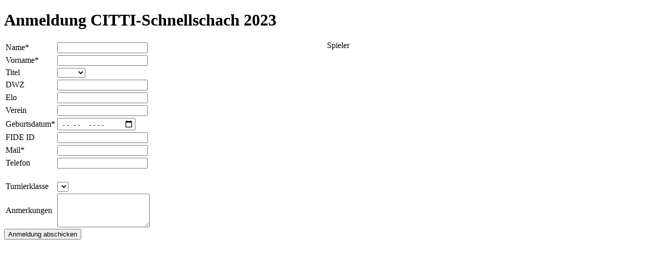

--- FILE ---
content_type: text/html;charset=UTF-8
request_url: https://anmeldung-sjsh.de/seite2/registration.html?tournament_id=79
body_size: 10709
content:




<!DOCTYPE html PUBLIC "-//W3C//DTD HTML 4.01 Transitional//EN" "http://www.w3.org/TR/html4/loose.dtd">
<html lang="de">
  <head>
    <meta http-equiv="Content-Type" content="text/html; charset=UTF-8">
    <title>Anmeldung</title>
  <style>
input[type="date"]::-webkit-datetime-edit, input[type="date"]::-webkit-inner-spin-button, input[type="date"]::-webkit-clear-button {
  color: #fff;
  position: relative;
}

input[type="date"]::-webkit-datetime-edit-year-field{
  position: absolute !important;
  border-left:0px solid #8c8c8c;
  padding: 2px;
  color:#000;
  left: 56px;
}

input[type="date"]::-webkit-datetime-edit-month-field{
  position: absolute !important;
  border-left:0px solid #8c8c8c;
  padding: 2px;
  color:#000;
  left: 26px;
}


input[type="date"]::-webkit-datetime-edit-day-field{
  position: absolute !important;
  color:#000;
  padding: 2px;
  left: 4px;
  
}
  </style>
  <script type="text/javascript">

  function newname(){
	  document.getElementById("reset_button").style.display='block';
	  document.getElementById("_type").value= "0";
	  setTimeout(function (){
		  var xhttp = new XMLHttpRequest();
		  xhttp.onreadystatechange = function() {
//			  console.log(this.readyState);
			  if (this.readyState == 4 && this.status == 200) {
				  var myArr = JSON.parse(this.responseText);
				  var text = '<table><thead><tr><td></td><td>Name</td><td>Verein</td><td>DWZ</td><td>Geb.</td><td></td></tr></thead><tbody>';
				  for (var i=0; i<myArr.length; i++) {
					  text = text + "<form><tr";
					  if (i%2==0) text = text + " bgcolor=#bdbdbd";
					  text = text + "><td><input type=hidden name=ZPS"+i+" id=ZPS"+i+" value="+myArr[i].ZPS+"  /><input type=hidden name=id"+i+" id=id"+i+" value="+myArr[i].id+"  /><input type=submit value=übernehmen onclick=\"field_input("+i+");\"  /></td><td>"+myArr[i].FIDE_Titel+" "+myArr[i].name+"</td><td>"+myArr[i].vereinsname+"</td><td>"+myArr[i].DWZ+"</td><td>"+myArr[i].Geburtsjahr+"</td></tr></form>";
				  }
				  text = text+"</tbody></table>";
				  document.getElementById('list').innerHTML = text;
			  }
		  }
		  var name=document.getElementById("family_name").value;
		  var vorname=document.getElementById("first_name").value;
		  xhttp.open("GET", "ajax/player.html?family_name="+name+"&first_name="+vorname, true);
		  xhttp.send();
	  },100);
  };
  window.onload = function (){
	  document.getElementById("_type").value= "0";
	  document.getElementById("reset_button").style.display='none';
	  document.getElementById("a1").style.display='none';
	  document.getElementById("b1").style.display='none';
	  document.getElementById("Geburtsdatum").required = true;
  }
  function field_input(i){
	  document.getElementById("_type").value= "0";
	  document.getElementById("a1").style.display='block';
	  document.getElementById("b1").style.display='block';
	  document.getElementById("a2").style.display='none';
	  document.getElementById("b2").style.display='none';
	  document.getElementById("Geburtsdatum").required = false;
	  var ZPS=document.getElementById("ZPS"+i).value;
//	  console.log(ZPS);
	  document.getElementById("ZPS_player").value = ZPS;
	  var id=document.getElementById("id"+i).value;
//	  console.log(id);
	  document.getElementById("player_id").value = id;
	  var xhttp = new XMLHttpRequest();
	  xhttp.onreadystatechange = function() {
//		  console.log(this.readyState);
		  if (this.readyState == 4 && this.status == 200) {
			  var myArr = JSON.parse(this.responseText);
			  for (var i=0; i<myArr.length; i++) {
				  var name = myArr[i].name;
				  var chars = name.split(',');
				  document.getElementById("family_name").value=chars[0];
				  document.getElementById("first_name").value=chars[1];
				  document.getElementById("club_name").value=myArr[i].vereinsname;
				  document.getElementById("family_name").readOnly = true;
				  document.getElementById("first_name").readOnly = true;
				  document.getElementById("club_name").readOnly = true;
				  document.getElementById("ZPS_player").readOnly = true;
				  document.getElementById("player_id").readOnly = true;
				  document.getElementById("fide_id").readOnly = true;
				  document.getElementById("FIDE_Land").readOnly = true;
				  //document.getElementById("fide_title").readOnly = true;
				  while (document.getElementById("fide_title").options.length>0) {
				  	document.getElementById("fide_title").remove(0);
				  	console.log("remove");
				  }
				  var option = document.createElement("option");
				  option.text=myArr[i].FIDE_Titel;
	              option.value=myArr[i].FIDE_Titel;
				  document.getElementById("fide_title").add(option);
				  document.getElementById("DWZ").value=myArr[i].DWZ;
				  document.getElementById("fide_id").value=myArr[i].fide_id;
				  document.getElementById("DWZ").readOnly = true;
				  document.getElementById("FIDE_Elo").value=myArr[i].FIDE_Elo;
				  document.getElementById("FIDE_Elo").readOnly = true;
				  document.getElementById("Geburtsjahr").value=myArr[i].Geburtsjahr;
				  document.getElementById("Geburtsjahr").readOnly = true;
				  document.getElementById("FIDE_Land").value=myArr[i].FIDE_Land;
				  document.getElementById("FIDE_Land").readOnly = true;
				  
			  }
		  }
	  }
	  xhttp.open("GET", "ajax/player_by_zps.html?ZPS="+ZPS+"&mglnr="+id, true);
	  xhttp.send();
  };
  function aufheben(){
	  document.getElementById("family_name").readOnly = false;
	  document.getElementById("first_name").readOnly = false;
	  document.getElementById("club_name").readOnly = false;
	  document.getElementById("ZPS_player").readOnly = false;
	  document.getElementById("player_id").readOnly = false;
	  document.getElementById("fide_id").readOnly = true;
	  document.getElementById("fide_title").readOnly = false;
	  document.getElementById("FIDE_Elo").readOnly = false;
	  document.getElementById("Geburtsjahr").readOnly = false;
	  document.getElementById("family_name").value = "";
	  document.getElementById("first_name").value = "";
	  document.getElementById("club_name").value = "";
	  document.getElementById("ZPS_player").value = "";
	  document.getElementById("player_id").value = "";
	  document.getElementById("fide_id").value = "";
	  document.getElementById("fide_title").value = "";
	  document.getElementById("FIDE_Elo").value = "";
	  document.getElementById("Geburtsjahr").value = "";
	  document.getElementById("reset_button").style.display='none';
	  document.getElementById('list').innerHTML ="";
	  document.getElementById("FIDE_Land").readOnly = false;
	  document.getElementById("FIDE_Land").value = "";
	  document.getElementById("a1").style.display='none';
	  document.getElementById("b1").style.display='none';
	  document.getElementById("a2").style.display='block';
	  document.getElementById("b2").style.display='block';
	  document.getElementById("Geburtsdatum").required = true;
	  document.getElementById("_type").value= "0";
  };
  
  </script>
  <style>
  #left 
{
  float: left; 
  width: 50%;
}
#right
{
  float: right; 
  width: 50%;
}
  
  </style>
    </head>
  <body>
  
  	<div>
  		
  			<h1>Anmeldung CITTI-Schnellschach 2023</h1>
  		
  	</div>
  	<div>
  		
  			<p></p>
  		
  	</div>
  	<div id="left">
	  	<form method="post" accept-charset="utf-8">
	      	<input type="hidden" name="_command" value="tournament_register"> 
	      	<input type="hidden" name="_type" id="_type" value="0">
	      	<input type="hidden" name="_tournament_id" value=79>
	      	<table>
	      		<tr>
	      			<td>
	      				Name*
	      			</td>
	      			<td>
	      				<input type="text" name="family_name" id="family_name" onkeydown="newname();" required>
	      			</td>
	      		</tr>
	      		<tr>
	      			<td>
	      				Vorname*
	      			</td>
	      			<td>
	      				<input type="text" name="first_name" id="first_name" onkeydown="newname();" required>
	      			</td>
	      		</tr>

	      		<tr>
	      			<td>
	      				Titel
	      			</td>
	      			<td>
	      				<select name="fide_title" id="fide_title">
	      					<option value=""> </option>
	      					<option value="GM">GM</option>
	      					<option value="IM">IM</option>
	      					<option value="FM">FM</option>
	      					<option value="CM">CM</option>
	      					<option value="WGM">WGM</option>
	      					<option value="WIM">WIM</option>
	      					<option value="WFM">WFM</option>
	      					<option value="WCM">WCM</option>
	      				</select>
	      			</td>
	      		</tr>
	      		<tr>
	      			<td>
	      				DWZ
	      			</td>
	      			<td>
	      				<input type="text" name="DWZ" id="DWZ">
	      			</td>
	      		</tr>
	      		<tr>
	      			<td>
	      				Elo
	      			</td>
	      			<td>
	      				<input type="text" name="FIDE_Elo" id="FIDE_Elo">
	      			</td>
	      		</tr>
	      		<tr>
	      			<td>
	      				Verein
	      			</td>
	      			<td>
	      				<input type="text" name="club_name" id="club_name">
	      			</td>
	      		</tr>
	      		<tr>
	      			<td>
	      				<a id="a1">Geburtsjahr*</a>
	      				<a id="a2">Geburtsdatum*</a>
	      			</td>
	      			<td>
	      				<a id="b1"><input type="number" name="Geburtsjahr" id="Geburtsjahr"></a>
	      				<a id="b2"><input type="date" data-date="" data-date-format="DD-MMMM-YYYY" name="Geburtsdatum" id="Geburtsdatum"></a>
	      			</td>
	      		</tr>
	      		<tr>
	      			<td>
	      				FIDE ID
	      			</td>
	      			<td>
	      				<input type="number" name="fide_id" id="fide_id"><input type="hidden" name="ZPS_player" id="ZPS_player"><input type="hidden" name="player_id" id="player_id"><input type="hidden" name="FIDE_Land" id="FIDE_Land">
	      				
	      			</td>
	      		</tr>
	      		<tr>
	      			<td>
	      				Mail*
	      			</td>
	      			<td>
	      				<input type="text" name="mail" id="mail" required>
	      			</td>
	      		</tr>
	      		<tr>
	      			<td>
	      				Telefon
	      			</td>
	      			<td>
	      				<input type="text" name="phone" id="phone">
	      			</td>
	      		</tr>
	      		<tr>
	      			<td>
	      				&nbsp;
	      			</td>
	      			<td>
	      				&nbsp;
	      			</td>
	      		</tr>
	      		<tr>
	      			<td>
	      				Turnierklasse
	      			</td>
	      			<td>
	      				<select name="turnier" id="turnier">
	      					
	      				</select>
	      			</td>
	      		</tr>
	      		<tr>
	      			<td>
	      				Anmerkungen
	      			</td>
	      			<td>
	      				<textarea name="comment" id="comment" rows="4"></textarea>
	      			</td>
	      		</tr>
	      	</table>
	       	<button type="submit">Anmeldung abschicken</button>
	     </form>
			<a id="reset_button">
				<form>
					<input type=submit value="Auswahl aufheben" onclick="aufheben()">
				</form>
			</a>
	</div>
	<div id="right">
		Spieler
		<div id="list"></div>
	</div>
	
  </body>
</html>
